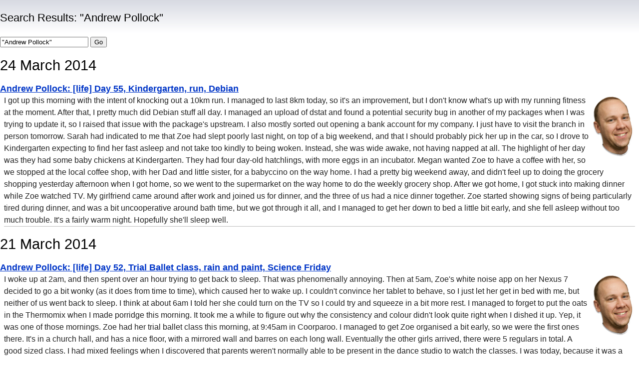

--- FILE ---
content_type: text/html; charset=utf-8
request_url: https://planet-search.debian.org/cgi-bin/search.cgi?terms=%22Andrew%20Pollock%22;offset=40
body_size: 26257
content:
<html>
 <head>
  <title>Search Results: &quot;Andrew Pollock&quot;
</title>
  <link rel="stylesheet" media="screen" type="text/css" href="/common/planet.css" />
  <link rel="icon" type="image/x-icon" href="http://planet.debian.org/favicon.ico" />
 </head>
 <body>
<h2>Search Results: &quot;Andrew Pollock&quot;</h2>
<form action="/cgi-bin/search.cgi" method="get">
<input type="text" name="terms" value="&quot;Andrew Pollock&quot;">
<input type="submit" name="submit" value="Go">
</form>
<h1>24 March 2014</h1>
<div class="entry">
 <h3><a href="http://blog.andrew.net.au/2014/03/24#sahd_day_55">Andrew Pollock: [life] Day 55, Kindergarten, run, Debian</a></h3>
 <div class="content">
   <img src="http://planet.debian.org/heads/apollock.png" width="88" height="126" alt="" align="right" style="float: right;">  
I got up this morning with the intent of knocking out a 10km run. I managed to
last 8km today, so it's an improvement, but I don't know what's up with my
running fitness at the moment.


After that, I pretty much did Debian stuff all day. I managed an upload of
dstat and found a potential security bug in another of my packages when I was
trying to update it, so I raised that issue with the package's upstream.


I also mostly sorted out opening a bank account for my company. I just have to
visit the branch in person tomorrow.


Sarah had indicated to me that Zoe had slept poorly last night, on top of a big
weekend, and that I should probably pick her up in the car, so I drove to
Kindergarten expecting to find her fast asleep and not take too kindly to being
woken. Instead, she was wide awake, not having napped at all.


The highlight of her day was they had some baby chickens at Kindergarten. They
had four day-old hatchlings, with more eggs in an incubator.


Megan wanted Zoe to have a coffee with her, so we stopped at the local coffee
shop, with her Dad and little sister, for a babyccino on the way home.


I had a pretty big weekend away, and didn't feel up to doing the grocery
shopping yesterday afternoon when I got home, so we went to the supermarket on
the way home to do the weekly grocery shop. After we got home, I got stuck into
making dinner while Zoe watched TV.


My girlfriend came around after work and joined us for dinner, and the three of
us had a nice dinner together.


Zoe started showing signs of being particularly tired during dinner, and was a
bit uncooperative around bath time, but we got through it all, and I managed to
get her down to bed a little bit early, and she fell asleep without too much
trouble. It's a fairly warm night. Hopefully she'll sleep well.
 
 </div>
</div>
<h1>21 March 2014</h1>
<div class="entry">
 <h3><a href="http://blog.andrew.net.au/2014/03/21#sahd_day_52">Andrew Pollock: [life] Day 52, Trial Ballet class, rain and paint, Science Friday</a></h3>
 <div class="content">
   <img src="http://planet.debian.org/heads/apollock.png" width="88" height="126" alt="" align="right" style="float: right;">  
I woke up at 2am, and then spent over an hour trying to get back to sleep. That
was phenomenally annoying. Then at 5am, Zoe's white noise app on her Nexus 7
decided to go a bit wonky (as it does from time to time), which caused her to
wake up. I couldn't convince her tablet to behave, so I just let her get in bed
with me, but neither of us went back to sleep. I think at about 6am I told her
she could turn on the TV so I could try and squeeze in a bit more rest.


I managed to forget to put the oats in the Thermomix when I made porridge this
morning. It took me a while to figure out why the consistency and colour didn't
look quite right when I dished it up. Yep, it was one of those mornings.


Zoe had her trial ballet class this morning, at 9:45am in Coorparoo. I managed
to get Zoe organised a bit early, so we were the first ones there. It's in a
church hall, and has a nice floor, with a mirrored wall and barres on each
long wall.


Eventually the other girls arrived, there were 5 regulars in total. A good
sized class.


I had mixed feelings when I discovered that parents weren't normally able to be
present in the dance studio to watch the classes. I was today, because it was a
trial, but once Zoe starts regular classes, I'll have to wait outside. I'm
disappointed I won't be able to watch, but it'll be nice to have 45 minutes to
myself.


Zoe did really well in the class today. She picked everything up very quickly,
and I don't think she'll be negatively impacted by having entered in Term 2.
She seemed very comfortable and looked like she enjoyed herself.


Not long after we arrived, the heavens opened in a massive downpour, which
continued when we had to leave. It was a fair dash back to the car. I'd had
plans of a picnic lunch in New Farm Park, but scrapped them on account of the
weather.


We got home, and had a late morning tea, and then Zoe wanted to play with her
Marble Run. After that, we gave Smudge a good brushing and then Zoe wanted to
do some craft and painting.


I let Zoe set herself up, and it was fun to see what bits and pieces she chose
to dig out of the arts and craft bins. She wanted to make another crown for
Mummy's boss, but we don't have any crown making stuff at home (yet), so she
ended up starting to decorate a wand and gluing a pom pom on a shoe box, before
moving on to painting her cardboard box cubby house and rocket. She wanted to
start doing some hand painting right around lunch time, but I managed to
convince her to do that after lunch.


We had some lunch, and then she did a little bit more painting and stickering
before her nap. She passed out for her nap very quickly.


After her nap, I asked her if she wanted to paint or do science, and without
hesitation, she chose science!


I delved into the "Weather" chapter of <em>365 Science Experiments</em> and
we did a couple with ice cubes and salt and then she saw one where you stick a
balloon over the neck of a glass bottle and put it in hot water and the balloon
"inflates", so we did that one as well. We also popped a balloon to simulate
thunder. It was all nice and easy, without a lot of preparation required.


After that, we did a bit of a clean up and then Zoe watched some of her DVDs
from the library while she waited for Sarah to arrive to pick her up.


It was a good day today. No meltdowns.
 
 </div>
</div>
<h1>20 March 2014</h1>
<div class="entry">
 <h3><a href="http://blog.andrew.net.au/2014/03/20#sahd_day_51">Andrew Pollock: [life] Day 51, BJJ, library, lunch at Grill&#39;d and a play in the park</a></h3>
 <div class="content">
   <img src="http://planet.debian.org/heads/apollock.png" width="88" height="126" alt="" align="right" style="float: right;">  
Despite having a good, unbroken night's sleep, Zoe seemed a bit out of sorts
this morning. She didn't have a particularly good breakfast. I'm not sure if
that was because I made the porridge with cow's milk instead of almond milk
(because I had some leftover cow's milk), or she was just having a bad day.


Zoe has a <a href="http://www.kinderballet.com.au/">trial dance class</a>
booked for tomorrow, which clashes with her normal Brazilian Jiu-Jitsu
class, so we skipped Playgroup and did a BJJ class this morning.


It was a good class, because there were 3 other kids there, a regular boy
and girl, and a girl who was taking a trial class, so it was nice to have a
bit more happening, but the two other regular kids were younger and a little
less focused, and I think that distracted Zoe a bit. I think the lack of a
decent breakfast also kicked in, and she went on strike a couple of times.
Overall, it was a pretty good class though. The one downside was when I
accidentally closed her fingers in the door on the way out. I didn't realise
she was holding onto the door frame when I let go of the door I was holding
open for her. Luckily it wasn't a heavy door or it could have ended more
badly.


Zoe had chosen to go to BJJ class by car today. I wondered if it was because
of the improved music selection with the new radio. Her library books were
due back soon, and since I don't have her this weekend, I thought we could
just go to the library after BJJ class.


I gave her a muesli bar to keep her going after BJJ class, but I think the
lack of a good breakfast was really starting to show after we left the
library. I was feeling like lunch out, and hadn't been to <a href="http://www.grilld.com.au/">Grill'd</a> for a while, nor sampled their
kids menu, so I asked Zoe if she wanted a burger for lunch, and she said she
did.


We got to Grill'd, and I eventually managed to extract an order out of Zoe.
She went for the mini chicken burger. The kid's menu items were pretty good.
They came in a little box, with the burger, some chips, a popper (a.k.a.
"juice box") and a colouring sheet with a set of colouring pencils.


Unfortunately Zoe had a massive meltdown because she couldn't get the angle
of her straw to her liking, and wasn't doing very well expressing how she
wanted it ("down and then up" didn't make a whole lot of sense without it
having bendy bits in places it didn't have bendy bits). Eventually I got her
to eat.


I'd say that food was definitely the issue, because after lunch she perked
up significantly, and we had a nice little play in Bulimba Memorial Park,
where I'd parked the car, and then we went home. We read a few of the new
library books, and then she passed out for a late nap without much
complaint.


After her nap, she was still a little bit out of sorts, but we managed a
walk down to the Hawthorne Garage to grab some lamb cutlets for dinner, and
then she watched some TV and ate quite a good amount of fruit while I
organised dinner.


After a handwashing-related meltdown and dinner, we went back to the
Hawthorne Garage for a babyccino. She'd perked up somewhat by this stage,
and it was a nice outing. Many dogs were patted while there and on the way
home.


Bath time and bedtime went pretty well. It's another warm night, so I hope
she sleeps well.
 
 </div>
</div>
<h1>19 March 2014</h1>
<div class="entry">
 <h3><a href="http://blog.andrew.net.au/2014/03/19#sahd_day_50">Andrew Pollock: [life] Day 50, Kindergarten, appointments central, cleaning, meetings and meltdowns</a></h3>
 <div class="content">
   <img src="http://planet.debian.org/heads/apollock.png" width="88" height="126" alt="" align="right" style="float: right;">  
Today was a very busy day for me.


First up, I had my chiropractic adjustment. Then I had my half-yearly dental
checkup. Then I got stuck into cleaning the house. Fortunately I'd done a bit
the afternoon before, otherwise I'd never have gotten it done before my
massage. I'm starting to seriously consider getting a cleaner. I can make much
better use of the limited time I get than cleaning the house.


Zoe's Kindergarten has a Parent Advisory Group or something like that, which
meets monthly. I wasn't able to attend the first one, but the second one was
today, about an hour before pickup, so I grabbed a quick lunch after my massage
and biked over to Kindergarten early.


The meeting wasn't particularly interesting. The majority of it revolved around
fund raising.


At pickup time, Zoe was fast asleep again, and had another massive meltdown
when I woke her up. It took forever to get her out. She wanted to give Megan a
hug, but Megan had long gone. Then, rather fortuitously, Megan's Dad texted me
to tell me they were in the playground on the neighbouring school grounds, so I
managed to use that as an incentive to get Zoe moving.


I didn't know until today, but at the foothill of the neighbouring primary
school, there's some play equipment. A few of the Kindergarten kids seem to
have a play over there after Kindergarten. Megan and Zoe played there for a bit
before it was time to go.


Once we got home, we unpacked and then walked down to the Hawthorne Garage to
get some vegetables, and then, after buying some milk from the corner store and
another grumpy meltdown, I figured a quiet afternoon was in order, so Zoe
watched a DVD for a bit while I prepared dinner.


I'd bumped into the mother of Zoe's friends Eva and Layla from her old day care
while I was at the dentist in the morning, and arranged for her to drop by to
pick up a copy of the photos I'd taken at their 4th birthday party. I'd hoped
that she'd bring the girls with her, and had told Zoe they'd be dropping by,
but unfortunately she came on the way to picking them up from day care, so Zoe
was a bit disappointed. We did arrange to have them over for dinner next
Friday, so I'm sure that will be very exciting.


After that, we had dinner, and a fairly uneventful bedtime. It's hot again, so
I hope that doesn't mess with her sleep.
 
 </div>
</div>
<h1>18 March 2014</h1>
<div class="entry">
 <h3><a href="http://blog.andrew.net.au/2014/03/18#sahd_day_49">Andrew Pollock: [life] Day 49, Kindergarten, general exhaustion, a new car radio and a body corporate AGM</a></h3>
 <div class="content">
   <img src="http://planet.debian.org/heads/apollock.png" width="88" height="126" alt="" align="right" style="float: right;">  
I was pretty exhausted after yesterday's sustained activities. By the time I'd
blogged, done some photo management, gone to yoga class, made dinner and called
my girlfriend, it was late, and I'd gotten to that tired point where I couldn't
be bothered getting off the couch, so I ended up having a self-inflicted late
night.


This morning I tried to go for a run, but I died at the 2km mark, half way up
Hawthorne Road, so I walked for the remainder of my 5km circuit. I'm going to
say it was a combination of tiredness, insufficient hydration, the heat, and my
head space.


I got home from my "run", and had a shower and cleaned up the kitchen a bit and
decided I'd rather get out of the house than work on my taxes, so I headed over
to Moorooka to talk to the folks at <a href="http://www.northfieldmoorooka.com.au/">Northfield</a> about a new car
radio.


I've been wanting to get a better radio for the car for a while. The factory
one has no line in, so I can't play anything off my phone through the car
speakers. I've been wanting one that can do Bluetooth and play USB media. That
way I can stick all of Zoe's CDs onto a USB stick and give her (and me) more
variety than the current 3 track CD from dentist that she's favouring, and with
Bluetooth I can listen to Pandora without needing a cable.


I got to Northfield, and was pleased that they could do something within the
budget I was looking at, and bought the <a href="http://www.pioneer.com.au/au/products/25/121/61/DEH-X6650BT/page.html">DEH-X6650BT</a>,
which they were able to install for me on the spot.


They said it'd take an hour and half, so I went for a walk down the road to
Moorooka's main street to kill some time. I ended up having lunch at a little
Ethiopian cafe where I swear the lady didn't understand English. Moorooka's
quite nice and ethnic.


After lunch I walked back, with the intention of reading the manual while I
waited, and was pleasantly surprised to find they'd already finished the
installation.


When the guy was walking me through how to use it, I was really pleasantly
surprised to discover that it also included Bluetooth hands free for my phone,
with a little microphone glued to the top of my windscreen. That really made my
day. I don't have to faff around with my little Bluetooth earpiece in the car
any more. Then I discovered it had built-in Pandora support. So I'm really
happy with this purchase, and really glad I didn't have to make a second trip
to get it installed.


I scouted around for a small USB thumb drive on the way home, and copied all
Zoe's music off my laptop when I got home.


By this stage, it was too late to bike to Kindergarten, and I wasn't really
feeling like it anyway, because it was too hot, and I wanted to show Zoe the
new radio anyway. It was a good call, because Zoe was fast asleep, and didn't
take very kindly to being woken up. It took about 20 minutes to get her calm
enough to get her back to the car.


We got home, and we chilled out on the couch and watched a bunch of Youtube
videos on the TV from when she was in the US, and then I showed her some Winter
Olympics figure skating and speed skating, and then she watched a bit of DVD
while I cleaned up the living room.


Sarah picked up Zoe, and then I hosted our Body Corporate's annual general
meeting.
 
 </div>
</div>
<h1>17 March 2014</h1>
<div class="entry">
 <h3><a href="http://blog.andrew.net.au/2014/03/17#sahd_day_48">Andrew Pollock: [life] Day 48, Pupil free day, shoes, shoes and more shoes, ice skating, cut-throat shaving</a></h3>
 <div class="content">
   <img src="http://planet.debian.org/heads/apollock.png" width="88" height="126" alt="" align="right" style="float: right;">  
Zoe's Kindergarten had a Pupil Free Day today. I think there's only that
impacts the days Zoe attends Kindergarten for the whole year.


I'd wanted to make the most of the fact that her friend Mackensie wasn't in
Kindergarten on a Monday either, and have a play date with her at Southbank,
but her little sister was having sleep issues, and her mother wanted her to nap
at home today, so we had to scratch those plans. Given the forecast maximum
temperature was going to be over 30 C today, I thought ice skating would be
a great way to escape the heat, but the rink didn't have their open session
until 1pm, so we had to do something in the morning to kill time. I decided we
should go shoe shopping.


Before we went to Westfield Carindale, we went to Officeworks to print out some
more photos. Zoe really enjoys helping me with the self-serve printing kiosk,
and is happy amusing herself at the kid's colouring table otherwise. I wanted
some unusual size prints, so it involved one of the staff doing some additional
faffing around with Photoshop for me. I'm rather amazed they'll spend the staff
time doing that, when I only spend a couple of dollars on prints.


After that, we headed out to Carindale. Zoe's in that limbo between size 3 and
4 at the moment. I bought her some new size 4 Autumn/Winter clothes the other
weekend, and after that, went through her wardrobe and did a big cull of all
her size 2 stuff and any size 3 stuff that didn't fit terribly well. That just
left shoes and jumpers to sort out, so we concentrated on them today.


First things first, we grabbed some morning tea at <a href="http://www.muffinbreak.com.au/">Muffin Break</a>. They did a nice
babyccino in a little china espresso cup, so Zoe enjoyed that, and we split a
muffin between us.


Zoe took a fancy to some ballerina pumps she saw at <a href="http://shop.cottonon.com/shop/kids/">Cotton On Kids</a>. We bought a few
pairs of socks and a pair of size 10 pumps, and she wanted to wear them from
that point on, so we wore them to the shoe shop. Almost as soon as we walked
out of the store, she ran into heel problems on one foot, so after a few rounds
of taking a couple of steps and needing to refit the heel of one shoe, I
convinced her to go barefoot the remainder of the way. At <a href="http://www.shoesandsox.com.au/">Shoes and Sox</a> she got properly
measured for some <a href="http://www.shoesandsox.com.au/estore/style/10249n.pkmt001.aspx">light up
closed-toe shoes</a>. Zoe absolutely loved them, and wanted to wear
<em>them</em> from that point on.


Next we went to <a href="http://www.target.com.au/">Target</a>, and got a
couple of jumpers. The kid's entertainment area was both a blessing and a
curse. It was great for keeping her occupied when I needed to dash off and get
some socks for myself for ice skating, but it was a negotiation challenge to
get her away from it when it was time to leave. Toy Story 3 conveniently
finished at just the right time.


We dropped into <a href="http://www.pumpkinpatch.com.au/">Pumpkin Patch</a> to
get some boots. Despicable Me was playing there. Zoe is absolutely hooked on it
at the moment. I managed to prime her to leave at the end of a scene though.
She did score a couple of stickers while we were sitting there chilling out
watching the movie though, so that was nice. I love Pumpkin Patch, but my God,
it is expensive. I could have dropped $50 on a dress I really liked there, but
I managed to resist.


We decided to go back to Cotton On Kids to exchange the ballerina pumps. They
didn't have any more of the style she'd chosen in her size, so we switched from
gold glittery ones to red ones, which she wore out of the store. Cotton On Kids
was also showing Despicable Me, so Zoe was very pleased.


Shoes are horrendously expensive in Australia. The Sketchers and the boots set
me back $60 each. The pumps were a bit more reasonably priced. I think they
were about $20. I hope her feet don't grow too fast.


After that shopping extravaganza it was lunchtime, and we split a spinach pide
and had a quick fool around in the outdoor kid's play area and by then it was
already after 1pm, so it was time to head to the <a href="http://www.iceworld.com.au/">ice skating rink</a>.


We got to the rink by about 1:45pm, and I changed Zoe into something a bit
warmer. She was so excited, because we've talked about going ice skating on and
off for a while, but it's just not something we've gotten around to doing yet,
because neither of the two rinks are particularly convenient to home, and they
have slightly odd hours.


The rink had these slightly shorter than waist-height penguins that you could
rent for little kids, so I rented one of them and Zoe pushed it around the
rink, and got progressively better on her skates as time passed. We could also
turn the penguin around and she could stand on the "feet" and I could push the
penguin around by its head, which was fun for her, because we could get more
speed up.


By the end of the session, she was confident enough to have a few stints
without the penguin, and stayed up pretty well. She was pretty buzzed
afterwards. Going during the week was great, because there were maybe 20 people
on the ice, tops, so it was nice and quiet. Zoe wasn't much of a hazard to
anyone. She loved watching a couple of guys speed skate, and a lady do some
figure skating.


I'd booked myself a cut-throat razor shave at <a href="http://www.theemporiumbarber.com.au/">The Emporium Barber</a> as a bit of
a splurge, for 4:30pm, so we headed over there next. We got there a bit early,
so I had a coffee, and Zoe had a juice while we waited. Then we discovered this
dance apparel place a couple of doors down, that also had lots of fairy dresses
and dress up dresses and whatnot. I asked on the off chance if they had ballet
shoes, and of course they did, so we grabbed a pair of them while we were
there, which was most serendipitous. Zoe has a trial dance class on Friday. She
wants to do ballet or something of that ilk as her activity next term.


Zoe was really good while I had my shave, and kept herself amused with my
phone, and then we headed home, where Sarah was waiting to pick up Zoe.


So it was really a rather non-stop, but nicely paced day. I'm looking forward
to capping it off with a yoga class.
 
 </div>
</div>
<h1>14 March 2014</h1>
<div class="entry">
 <h3><a href="http://blog.andrew.net.au/2014/03/14#sahd_day_45">Andrew Pollock: [life] Day 45, BJJ, Science Friday and baking cookies</a></h3>
 <div class="content">
   <img src="http://planet.debian.org/heads/apollock.png" width="88" height="126" alt="" align="right" style="float: right;">  
We had a pretty busy day today. Sarah dropped Zoe off at around 8:30am. I
reminded Zoe that she'd forgotten to give Sarah her crown that she'd made at
Playgroup the previous day, so she gave that to her.


After Sarah left, I let Zoe watch a little bit of TV while I finished getting
myself organised.


We drove to Brazilian Jiu Jitsu class today, because I wanted to go directly to
the Planetarium afterwards.


Zoe's BFF Megan came to BJJ class today for a trial class. Zoe was very
excited. Megan picked everything up really quickly, and the girls had a good
time. She didn't want to wear her uniform today though. I managed to get out of
her later that she felt it made her sweaty. I told her it was probably all the
running around that made her sweaty, not the uniform.


We went out for a coffee with Megan, her Dad and her little sister afterwards.
We found a little take away shop around the corner. Not quite the place that
did babyccinos unfortunately, so Megan's Dad very cleverly got a chocolate milk
and split it three ways with the girls and called it a "milkshake".


I've realised that for Science Friday, I've pretty much been doing solely
chemistry so far, so I wanted to throw in a bit of astronomy this week. The <a href="http://www.brisbane.qld.gov.au/facilities-recreation/arts-and-culture/planetarium/index.htm">Sir
Thomas Brisbane Planetarium</a> had just recently reopened after getting a
spanky new projector because 1978 called and wanted theirs back.


Unfortunately, they weren't showing <a href="http://www.youtube.com/watch?v=nBa7Tsr5siQ">Perfect Little Planet</a>
today, but the slightly more specific <em>Black Holes: Journey into the
Unknown</em>. I wanted Zoe to see <em>something</em> in the auditorium, so I
thought we'd give it a shot anyway.


I think we got to the Planetarium at around 11am, and the next show was at
1:30pm, so we had a bit of a look around the foyer for a bit, which Zoe quite
enjoyed. They had a life-size model of Neil Armstrong's spacesuit, and a scale
model of a Saturn V rocket. Zoe quite enjoyed both of them. I'll have to dig up
some Youtube footage of a Saturn V launch.


We then headed over to the cafe in the adjacent Botantic Gardens, and had a
reasonable lunch. After lunch we wandered around the Botanic Gardens to kill
some time, so you could say that today's Science Friday also included a goodly
amount of botany as well. We went into the Tropical Dome and looked at the fish
in the lily pond, and toured the fern garden, before heading back.


We timed it pretty well, and got back to the Planetarium with about 10 minutes
to kill. I'd prepped Zoe for the presentation, and told her that she needed to
keep quiet, and if we had to leave we wouldn't be able to go back in again, and
she could whisper to me if she needed to. I have to say, she was so well
behaved. She sat through the whole 45 minute presentation and the projected
tour of the night sky.


I guess the presentation was sufficiently visually interesting to hold her
attention for the duration. There was certainly a lot of "wow" out of her. I
was so proud of how she went that I had to go and buy her an ice cream as a
reward.


After that, we went for a drive around Mount Coot-tha. I pointed out the TV
towers that we can see from our balcony, and then she fell asleep on the way
home.


She didn't wake up particularly happy from her late, short nap, when we got
home, but once she got herself sorted out, we baked the cookies that we'd made
yesterday. They came out very nicely indeed. Once they were all baked, we
dropped off a dozen to Megan's place, and then came home to have dinner.


Bedtime went pretty well. I hope she has a good night's sleep, as we have a big
day tomorrow.
 
 </div>
</div>
<div class="entry">
 <h3><a href="http://blog.andrew.net.au/2014/03/14#sahd_day_44">Andrew Pollock: [life] Day 44, Playgroup, laksa and baking</a></h3>
 <div class="content">
   <img src="http://planet.debian.org/heads/apollock.png" width="88" height="126" alt="" align="right" style="float: right;">  
Zoe had Playgroup this morning. We had a little bit of time to kill between
when Sarah dropped her off and it was time to bike over to Playgroup, so we
went for a little walk to the post box to mail a letter. It was a beautiful
morning, so the walk was nice.


We biked over to Playgroup. Today I learned from the mother of the boy who was
causing issues last week, that he was extremely allergic to everything. They
couldn't use egg cartons for their craft activities, for example, because he
was allergic to eggs, and even the empty cartons would cause a problem,
apparently. That's quite the allergic sensitivity. I'm glad Zoe outgrew her egg
allergy.


Zoe wanted to do the craft activity first up, so she made another crown, this
time for Mummy. I helped roll scraps of crepe paper into balls, and she very
carefully glued them onto the points of the crown. She seems to really enjoy
mucking around with Clag glue pots. I'll have to get a bottle for home. It
reminds of my early primary school days.


After that, we just generally mucked around for the rest of Playgroup. She
loved the dress up pink lacy skirt again, and wanted to fool around on stage
for a bit.


One of my ex-co-workers has an occasional yum cha or laksa lunch with a bunch
of his ex-co-workers, and I was invited along to laksa at <a href="http://theweekendedition.com.au/stumble-guide/super-bowl/">Super
Bowl</a>. I figured that since Zoe loves any opportunity to use her chopsticks,
and generally loves a good noodle soup, that this could be something I could
bring her along to.


So straight after Playgroup, we biked over to the Bulimba ferry terminal,
locked up the bike, took the ferry across to Teneriffe and jumped on a City
Glider bus to Fortitude Valley.


We ended up getting there about 30 minutes earlier than everyone else, so I
just ordered Zoe some wonton noodle soup and let her have at it while we waited
for everyone else to arrive.


We all had a BBQ pork laksa, which I personally found a little bit too spicy
for my liking, but it was doable. Lunch went well. Zoe was really well behaved,
so I'll definitely bring her along again. The next one is supposed to be yum
cha, so I think she'll enjoy the selection.


Zoe was looking pretty tired by the end of lunch, and we reversed our way back,
and biked home from Bulimba. Once we got home, she practically put herself to
bed for a nap. Since she was napping pretty late, I didn't let her nap for too
long, and she woke up happy.


After her nap, I thought we'd do some baking. I wanted to try and make some <a href="http://m.allrecipes.com/recipe/19247/soft-oatmeal-cookies">oatmeal
cookies</a> like our friend Bri used to make, so I found a recipe and adapted
it to the Thermomix, and we got stuck into it.


The joys of having a small child help is that not always do the ingredients
wind up where they're supposed to. We had to mill a cup of raw sugar down to
white sugar, and I had the cup's worth of sugar in a bowl and asked Zoe to tip
the sugar into the Thermomix bowl. Unfortunately, she didn't line up very well,
so some of the sugar made it into the Thermomix, but about as much went all
over the Thermomix, the counter, the floor, the <a href="http://www.pagegangster.com/p/fGLsC/#/page/71">Guidecraft kitchen
helper</a>, everywhere.


I've become quite good at taking these sorts of things in my stride, and didn't
bat an eyelid. I was actually more bothered by Zoe asking me if I still loved
her.


After I reassured her I still loved her, even if she accidentally spilled sugar
everywhere, and we cleaned up the sugar together, we continued to the point
where I realised the dough was supposed to chill in the fridge for at least an
hour. This would have meant the cookies wouldn't be ready to hit the oven until
right around when Sarah was due to pick up Zoe, so I figured we'd just leave
the dough in the fridge and bake the cookies tomorrow.


Zoe watched some TV while I cleaned up the kitchen, and then Sarah arrived to
pick her up.
 
 </div>
</div>
<h1>12 March 2014</h1>
<div class="entry">
 <h3><a href="http://blog.andrew.net.au/2014/03/12#sahd_day_43">Andrew Pollock: [life] Day 43, a lovely lazy day, until we got on the bike</a></h3>
 <div class="content">
   <img src="http://planet.debian.org/heads/apollock.png" width="88" height="126" alt="" align="right" style="float: right;">  
Zoe slept through the night again last night. Two nights of uninterrupted sleep
has been totally amazing! We had a slower start to the day because we didn't
have to be anywhere.


I've been meaning to do a massive cull of Zoe's wardrobe for a while, and this
morning seemed like as good an opportunity as any, so after TV, I managed to
get Zoe to cooperate with trying on clothes for about an hour. She really
enjoyed pulling everything out of her wardrobe and putting it all back again
neatly.


After that, she asked me if I could make her a bus out of the last remaining
moving box, so I managed to make something approximating a bus. The port-a-robe
boxes are really rather handy for this sort of thing. The balcony is starting
to look like a cardboard box shanty town, with a cubby house, a rocket and now
a bus. I think we need to host a few more play dates so they all get a good
work out.


It was time for lunch after that.


I'd had a bucket of caramel popcorn, which I used for the <a href="http://blog.andrew.net.au/2014/02/26#sahd_day_29">journey to
Coochiemudlo</a> the other week. Zoe had asked me how popcorn was made, so I
had resolved to make popcorn with her sometime soon.


Yesterday at the health food shop, I opportunistically noticed some popping
corn, so I grabbed a small bag of it. It turned out that buying peanut oil was
good for more than just making peanut butter, as it <a href="http://www.simplyrecipes.com/m/recipes/perfect_popcorn/">came in handy
today</a> for popping corn.


I've never popped corn before, aside from occasionally getting a bag of the
microwave stuff, so it was a fun experience to do it "from scratch". It turned
out pretty well, with only a few burned ones and a few unpopped ones. It'd be
fun to try and dry out a corn cob and totally do it from scratch.


After that I tried to get Zoe to take a nap, but it didn't work out so well, so
after her quiet time we cleaned up her bedroom and generally fooled around for
a bit.


Throughout the day, Zoe did lots of little bouts of self-directed play. She
dredged up this little wooden xylophone that we'd made in the US from a <a href="http://www.kiwicrate.com/single-crates/making-music.html">Kiwi Crate</a>
and had a great time banging away on it until she stood on it and broke it. The
doctor's kit got a good workout. It was just a really nice, relaxing day at
home.


Zoe's Kindergarten was having a play date meet-and-greet in the park, for all
the parents to meet each other. It was a fair way from home, but there was a
nice, albeit circuitous, bike path to get there, and I decided to try and bike
there, without really properly estimating the distance or length of time it
would take.


The play date was due to start at 3:30pm, and I was planning on leaving at 3pm.
We were about 5 minutes late getting out of the door. I think it ended up
taking us about 50 minutes to get there. It was a beautiful ride though, once
we got onto the Bulimba Creek bikeway, through the Minippi Parklands. It would
have been the longest ride Zoe's had on the bike, and she wasn't fazed at all.


The play date itself was nice. For some reason, I'm a bit shy about going and
introducing myself to the mothers (I kept wanting to write "other mothers"),
but I sucked it up and made a few introductions. I'm terrible about remembering
names though. At least I've got a few faces I can say hi to at drop off and
pick up now.


Sarah met us at the park and hung out for a bit as well, and then Zoe and her
left together and I biked back home.


I was feeling pretty good, and thought I'd try and bang out a run when I got
home, but I didn't end up having the fuel in the tank, and blew up after about
1.5km.
 
 </div>
</div>
<h1>11 March 2014</h1>
<div class="entry">
 <h3><a href="http://blog.andrew.net.au/2014/03/11#sahd_day_42">Andrew Pollock: [life] Day 42, a good night&#39;s sleep, Kindergarten, make up swim class and dinner with Nana</a></h3>
 <div class="content">
   <img src="http://planet.debian.org/heads/apollock.png" width="88" height="126" alt="" align="right" style="float: right;">  
Zoe slept through the night for the first time in recent memory, and was up at
around 6am. It was lovely. I'm thinking the slightly lower temperature helped.
I'm definitely going to explore air conditioning for the bedrooms before next
Summer.


I'd picked up some egg cups on the weekend, so we did soft boiled eggs in the
Thermomix for breakfast. They turned out lovely this time, and Zoe seemed to
enjoy eating hers. She dressed herself while they were cooking. Her
Kindergarten t-shirts arrived yesterday, so now she looks like all the other
kids. It's very cute.


It rained on and off in the morning, and I was in two minds about whether to
chance it on the bike or not. As it happened we ended up messing around a bit
before leaving, so we drove, and it was a good call, because it started raining
again as we pulled out of the driveway.


Drop off was super smooth. Megan had been away yesterday, but was back today,
so Zoe was very happy to see her.


My financial advisor came out for a chat about investments mid-morning, and
then I got stuck into my US taxes. I will not miss having to do these tax
returns. The 2013 one is going to be particularly complicated by the fact we
sold our home and were only in the country for like 80 days.


I biked over to Kindergarten to pick up Zoe, as the weather had improved.
Surprisingly, she was awake, but her teacher said she'd just woken up from a
nap. We managed to clear out pretty quickly. I stopped at the health food shop
on the way home to get some peanut oil for the dinner I was making.


Due to a miscommunication, Zoe had missed her Saturday swim class. I explained
to the swim school the error, and they were kind enough to allow Zoe to have a
make up class anyway, so we went to that after Kindergarten. 


Zoe wanted to do some more practice riding her bike. She's got a little 10 inch
bike with no training wheels and a <a href="http://en.wikipedia.org/wiki/Gyrobike">gyrobike</a> front wheel. We
haven't had a lot of success learning to ride to date, due to a combination of
her height and just time, so it was interesting that she decided today she
wanted to do some more practice.


She wanted to "ride" her bike from home to the park on the way to swim class,
but I managed to convince her to walk the bike to the park. It turns out even
walking the bike is a bit of a challenge for her, so I ended up carrying it
most of the way. It's heavy.


We got to the park, and had a bit of a run with the bike. I'm glad I decided to
take her knee pads and elbow pads, because she did stack it fairly decently,
but managed to survive mostly unscathed. To her credit, she even got back on
the bike again. She's a tough kid.


Once we made it to the playground, she lost all interest in the bike, and we
had about 15 minutes to kill before we needed to continue to the pool.


We walked/carried the bike from the park to the pool, and the make up class Zoe
ended up in was Megan's regular class, so the girls had a great time together.


After swim class, we walked back home. Zoe's Nana was coming over for dinner,
and I wanted to make a satay chicken dish. I'd bought some peanuts from the <a href="http://www.peanutwagon.com.au/">Peanut Wagon</a> on Sunday, when I was in
Nanango for my uncle's 90th birthday party, and I wanted to try making peanut
butter from scratch in the Thermomix, and use that to make the satay sauce.


Long story short, dinner wasn't super great. I'd made a satay chicken in the
Thermomix previously, but I couldn't find the recipe I used last time. I used
<a href="http://www.recipecommunity.com.au/sauces-dips-spreads-recipes/peanut-satay-sauce-thick/40448">this
recipe</a> tonight, but didn't really follow it properly because I was trying
to cut corners due to the time. I tried cooking wild rice in the microwave and
it was a total flop. The satay chicken itself turned out okay, but it was a
shame about the rice. It was cool making my own peanut butter.


Zoe had a great time playing with her Nana, and after we dropped her off at the
train station went to bed without a peep.
 
 </div>
</div>
<h1>10 March 2014</h1>
<div class="entry">
 <h3><a href="http://blog.andrew.net.au/2014/03/10#sahd_day_41">Andrew Pollock: [life] Day 41, Running, Kindergarten, baking</a></h3>
 <div class="content">
   <img src="http://planet.debian.org/heads/apollock.png" width="88" height="126" alt="" align="right" style="float: right;">  
I got up not as early as I'd have liked, and did the first 10km run I've done
for a while, with my new shoes and the orthotics in them. It was a bit cooler,
and despite not being particularly well hydrated, I lasted the distance, and
managed to complete it in under an hour. I'm a long way off my best time at the
moment, but I'm hoping as it cools down my running fitness will improve.


I ended up doing a bunch of startup-related stuff today, instead of Debian
stuff. It felt good to make some vaguely forward progress, even if it was just
business operations planning stuff.


I picked up Zoe from Kindergarten by bike. We'd both confirmed with her several
times since Friday as to which mode of transport she wanted to use to come
home, and she'd indicated the bike.


Zoe was asleep as usual, but woke up pretty easily. The Kindergarten has
indicated that they want everyone out of the centre by 2:30pm, which makes it a
bit of a challenge to rouse a deeply sleeping child and exit the centre in 10
minutes. I managed to sunscreen her while she was still horizontal, so that
sped things up, and it helped greatly that she didn't have a post-nap meltdown.


One of her class mates and her mother were hanging around waiting for her big
brother to finish school, and the <a href="http://rideweehoo.com/">bike
trailer</a> tends to be a good conversation starter, so we chatted for a little
bit before leaving. It was nice to properly meet another parent, and I'm glad
to see Zoe's started learning some of her class mates names.


I had a kale, carrot and apple juice for lunch today, and as I hate wasting the
pulp out of the juicer, I'd previously found a <a href="http://wholefoodsmarketcooking.com/recipes/13975_spiced_carrot_kale_muffins">nice
muffin recipe</a> that I could use the kale and carrot pulp in. I'd previously
baked a batch of mini muffins for Zoe's lunches, and was pleased that she liked
them. We were getting a bit low, so I thought we'd bake another batch this
afternoon, so that's what we did after we got home.


Once they were in the oven, Zoe went off to watch TV and I made a start on
dinner.


Bedtime went nice and smoothly tonight.
 
 </div>
</div>
<h1> 8 March 2014</h1>
<div class="entry">
 <h3><a href="http://blog.andrew.net.au/2014/03/08#sahd_day_38">Andrew Pollock: [life] Day 38, BJJ, Science Friday and a play date</a></h3>
 <div class="content">
   <img src="http://planet.debian.org/heads/apollock.png" width="88" height="126" alt="" align="right" style="float: right;">  
Zoe wound up in my bed at some ungodly hour, but then we both slept in until
7am, which was nice.


Mum and Dad were coming around at 8:30am to come watch Zoe's Brazilian
Jiu-Jitsu class, so we got up, made some porridge in the Thermomix and got
ready.


Zoe decided she didn't feel like going to BJJ class by bike, so we all piled
into our car and drove over. Zoe had a good class, and Mum took her uniform
home afterwards to take up the legs a bit, which will be good.


They stayed for lunch, and we reviewed photos from our Coochie and Melbourne
trips, and I made some fresh guacamole in Thermomix to go with the chicken
quesadillas I made for lunch.


After lunch they went home, and Zoe declined to take a nap, so we read some
stories in the hammock, and then we did our Science Friday experiment, one that
was <a href="http://www.parents.com/blogs/homeschool-den/2014/02/21/science/science-experiment-for-2-6yr-olds-make-a-color-explosion-in-milk/">suggested
to me by a friend on Facebook</a>.


It was nice and easy, just put some milk in a tray, drop in a few drops of food
colouring and then touch them with a cotton bud soaked in detergent. The
detergent breaks up the fat in the milk and the colour drops go flying all over
the place. Zoe really enjoyed swirling all the colours around with the cotton
buds and we repeated the experiment a few times. She then wanted to see what
would happen if we put some glue in, so wanting to encourage her scientific
curiosity, we tried it, and nothing interesting happened.


Zoe had a play date at her friend Mackensie's house, which was just down the
road in Balmoral. We biked over to her place and the girls had a lovely
afternoon playing. Sarah came and picked up Zoe from there.


I dropped in on some former neighbours who happened to move two doors down from
Mackensie, and had just had a second child, and then headed home to prepare for
a dinner and board game night with my girlfriend and some of my neighbours.
 
 </div>
</div>
<h1> 6 March 2014</h1>
<div class="entry">
 <h3><a href="http://blog.andrew.net.au/2014/03/06#sahd_day_37">Andrew Pollock: [life] Day 37, Playgroup, bubble tea, and Android phones</a></h3>
 <div class="content">
   <img src="http://planet.debian.org/heads/apollock.png" width="88" height="126" alt="" align="right" style="float: right;">  
Today was Playgroup. We had a pretty early start to the day, and Zoe wanted
porridge for breakfast, so we made that together in the Thermomix, and she got
dressed while it cooked.


After a bit of TV, we biked over. I got to witness semi-firsthand my first
mother-to-mother altercation. I said hi to a mother I'd met a previous week,
and asked her how she was, and got "Pissed off" as the response. Apparently a
reasonably large boy (I'd put him at about the 4 mark) had been in the face of
her daughter, and distressed her daughter a bit, so she'd apparently politely
told the boy to back off, and then been revved by the mother of the boy for
talking to her son. The boy continued hanging around her daughter, and she left
Playgroup not long after telling me all about it.


I worked out later on that the mother of the boy was one of the women who
helped run the Playgroup. Fun times. He was a bit out of control. He full on
screamed at me at the end of Playgroup for no reason. His mother did make him
apologise to me for that, without me requesting it.


There were some dress ups (mostly skirts) today, so Zoe had a fabulous time
cavorting around on the stage in a big pink lacy skirt, doing "ballet". She
dragged me up on stage with her, and we danced around for a bit. It was quite
fun.


She was very helpful at pack up time, and was bringing a lot of equipment back
to the storage room at the back of the hall. I was helping load stuff into the
large crate in the storage room. After parachute time, I lost sight of her
briefly, and after a quick search, deduced that she must have gotten herself
locked in the storage room. Sure enough, that's where she was. She was only
missing for as long as it took me to notice and search in all the other
possible places, so she wasn't particularly distressed. Poor thing.


After Playgroup, we biked back home, and I had another photo I wanted to print
out, so we drove over to Officeworks and had a sausage sizzle after we got the
photo printed out, and then drove back home.


Zoe had a pretty good bedtime last night, so I decided to try skipping her nap
today.


I wanted to get the 5-8 player extension pack for <a href="http://www.catan.com/">Settlers of Catan</a>, which <a href="http://www.mindgamesbrisbane.com/">Mind Games</a> in the Myer Centre had,
so we hopped on a bus to the city.


When we've been on longer public transport rides, Zoe's asked me if she can
play games on my phone. This of course keeps her amused, but leaves me with
nothing to amuse myself (I need to remember to bring a book). I have this
cupboard full of old Android phones, so I decided to blow the dust off my old
Nexus S and make it a dedicated games phone for her when we're on public
transport. This worked pretty well today. She also decided to bring her
handbag, which was convenient. I think she was pretty excited at the idea of
her "own phone", even if it lacked a SIM card.


After we'd bought the extension pack, I thought we could do something slightly
more fun than just traipse into the city and traipse back out again. I've been
meaning to introduce her to bubble tea for a while, so took this opportunity to
track some down in the Myer Centre. We settled on some honeydew milk tea. She
liked the honeydew, but after a couple of mouth fulls, was over the tapioca
balls. She was a good sport and gave them a good college try though.


It was fun watching her play around with the phone on the way home, and just
fumbling her way around the user interface. She found the alarm setting UI, and
was having a great old time creating alarms. (I'm glad I cleared them all out
when we got home, there was at least one set for 4am). She had fun exploring
all the ring tones. Towards the end of the journey home she figured out the
camera, and was having a fabulous time taking snaps out the bus window. She
still needs to work on keeping her hands and fingers away from the lens.


She watched some TV while I made dinner and then I joined her on the couch for
a cuddle while I flicked through my copy of <em><a href="http://www.fiftydangerousthings.com/">50 Dangerous Things (you should let
your children do)</a></em> and <em><a href="http://shop.australiangeographic.com.au/-365-Science-Experiments-P2351.aspx">365
Science Experiments</a></em>.


My cousin Renata came around for dinner with us tonight. Zoe didn't have a
particularly great dinner, but she did go to bed nice and easily. I'm not sure
how she'll sleep tonight. I've gone back to having a light-weight doona on her,
as it's possible last night's wake up was temperature-related.
 
 </div>
</div>
<h1> 5 March 2014</h1>
<div class="entry">
 <h3><a href="http://blog.andrew.net.au/2014/03/05#sahd_day_36">Andrew Pollock: [life] Day 36, Kindergarten, cleaning and pee pee accidents in hardware stores</a></h3>
 <div class="content">
   <img src="http://planet.debian.org/heads/apollock.png" width="88" height="126" alt="" align="right" style="float: right;">  
Today was my "clean the house" day. I made a start, then went for my
chiropractic assessment and adjustment. I now only need to see him fortnightly,
which is nice. I knocked out most of the cleaning, and then went for a massage
and had some lunch. The next thing I knew it was about time to pick up Zoe.


I biked to Kindergarten, and she was asleep again. She woke up reasonably
easily, but was grumpy not long after that. She was very uncooperative, and
didn't want to go home on the bike, and wouldn't let me put sunscreen on her.
After a bit of work, I managed to extract from her that she didn't like my
"sweaty hands" from riding the bike there, so I washed my hands and then she
let me sunscreen her up. I'll try doing pick ups in the car next week I think.


We got home, and I needed to get some more kitty litter, so we went out to <a href="http://www.petbarn.com.au/">Pet Barn</a>. Zoe had a great time checking
out all the fish, and also playing with aquarium decor. It got me thinking that
maybe an aquarium might be a good birthday present for her, if not this year,
maybe next year. It turns out that fish aren't particularly expensive, so
they'd make for easy presents for people.


After that, we popped across to Bunnings, because I needed a couple of things.
While we were there, Zoe announced she wanted to go to the toilet, so we
started trekking off to where I thought the toilets were. Turned out I was
wrong, and they were at the opposite end of the building, so we had to trek all
the way back again. Zoe got all the way into the ladies bathroom and failed to
make it onto the toilet in time, so that concluded our visit to Bunnings.


We got home and she got changed, and I started making dinner. While dinner was
cooking, Zoe watched a bit of TV, and then I decided to try making some lunch
box pies, essentially a piece of buttered bread jammed into a muffin tray with
some creamed corn and bacon in the bottom and beaten egg on top, thrown in the
oven. Zoe helped sample the bacon and cracked the eggs for me, while I buttered
bread and cut the crusts off and jammed slices into muffin trays.


Bedtime was remarkably uneventful for a change.
 
 </div>
</div>
<h1> 4 March 2014</h1>
<div class="entry">
 <h3><a href="http://blog.andrew.net.au/2014/03/04#sahd_day_35">Andrew Pollock: [life] Day 35, Kindergarten, taxes, makeup BJJ</a></h3>
 <div class="content">
   <img src="http://planet.debian.org/heads/apollock.png" width="88" height="126" alt="" align="right" style="float: right;">  
I foolishly had a late night last night, for no particularly good reason, so I
slept in quite late this morning. I didn't start getting going until about 8am.
How decadent.


I'd forgotten to send Zoe to Kindergarten with her water bottle yesterday, and
forgotten to give it to Sarah when she picked her up yesterday, so I dropped it
and a fresh set of spare clothes out to Kindergarten after I had breakfast and
a shower. I managed to sneak in and out without Zoe seeing me.


I did some more work on my taxes before popping out for lunch to discuss my
main start up idea. I also renamed my old shelf company today.


I biked over to Kindergarten for pick up, and sure enough, Zoe was fast asleep.
It took quite a bit of work to rouse her. I was pretty sure she was just faking
it though. She moved pretty fast when I said I had a surprise at home for her.


We biked home, and I gave her the surprise (some Pop Rocks I'd been saving for
a special occasion) and headed out by car to a makeup Brazilian Jiu-Jitsu class
to make up for the one she missed on Friday.


It turned out that trying to do an afternoon class after Kindergarten and being
woken up from a nap wasn't the best idea. Zoe tired out pretty quickly, during
the warm up exercises, and was moderately uncooperative for the remainder of
the class (she kept going on strike).


I've never driven to or from BJJ classes until today, and I wasn't actually
sure how best to drive home, since we've always taken the Norman Park Greenway.
Zoe was asking for a "different way" anyway, so that worked out well. We winged
it through Coorparoo and the back of Norman Park and tacked onto the end of how
we'd normally cycle home.


Zoe had enough time to watch a little bit of TV before Sarah arrived to pick
her up.
 
 </div>
</div>
<h1> 3 March 2014</h1>
<div class="entry">
 <h3><a href="http://blog.andrew.net.au/2014/03/03#sahd_day_34">Andrew Pollock: [life] Day 34, Kindergarten, recovery, carpentry</a></h3>
 <div class="content">
   <img src="http://planet.debian.org/heads/apollock.png" width="88" height="126" alt="" align="right" style="float: right;">  
I was pretty knackered today. I should have done some Debian stuff, but I just
didn't have it in me, and I had a backlog of household stuff to get done.


Zoe woke up at 4am, and I didn't have the energy to try and get her to go back
to sleep in her bed, so I just let her sleep in my bed. We both slept in until
7am, which was nice.


As a result, we didn't have as much time to have a slow start, and Zoe was a
bit grumpy and uncooperative as a result. I think there was at least one
meltdown before breakfast.


It conveniently rained around the time we were ready to leave, so we drove to
Kindergarten. Drop off was super smooth. She pretty much waved me off as soon
as we got there.


I picked up a couple of packages from the post office on the way home, and then
started hanging out the washing before I had to go back to see the podiatrist
to get my orthotics fitted in my new running shoes. I finished hanging out the
washing and putting away stuff from the Coochie trip and Melbourne trip and had
some lunch.


After lunch I started work on making a little step for Zoe so she can turn the
light off in her bedroom. I had enough material left over from the clothes
lines I made for her to make a really dodgy little "stool".


It rained again around pick up time, so I drove to Kindergarten again, and
picked up Zoe. She'd just woken up from a nap before I got there and was in a
good mood. Megan's Dad was picking up Megan on foot, and they were going to
have a coffee at the local coffee shop, so we joined them.


After that, we went to the post office to check my post office box. I had a
cheque that needed to be banked, so we went to the bank and the supermarket,
and by then it was pretty much time for Sarah to pick up Zoe from me.


I did a bit more carpentry before I lost the light, and went to yoga.
 
 </div>
</div>
<h1>28 February 2014</h1>
<div class="entry">
 <h3><a href="http://blog.andrew.net.au/2014/02/28#sahd_day_31">Andrew Pollock: [life] Day 31, Coochiemudlo Island to Melbourne in one day</a></h3>
 <div class="content">
   <img src="http://planet.debian.org/heads/apollock.png" width="88" height="126" alt="" align="right" style="float: right;">  
Wow, today was pretty crazy in terms of the travel we managed to pack into one day.


This morning, Zoe woke up at about 5:30am and jumped into bed with me for a
snuggle and another half hour nap. After that we got up. Zoe had been eyeing
off the egg cups in the house, and so I'd wanted to do soft-boiled eggs for
breakfast. So we doused ourselves in mosquito repellent and raided the chicken
coop.


I don't think I've ever cooked soft-boiled eggs in my entire adult life, and
today wasn't an exception. They came out hard-boiled. Zoe still ate them anyway,
she just couldn't do the toast soldier thing. I need to buy some egg cups
for home and we can try again. I hear the Thermomix can do boiled eggs.


After breakfast and a shower, I got stuck into packing up and cleaning the
house, and Zoe watched TV. At 8am she turned off the TV and declared she wanted
to play in the yard. It was nice to see that she wanted to do something more
than just veg out in front of the TV, without prompting.


I had us all packed up by about 8:30am and we were only 5 minutes from where
the barge docked, so we drove over to the other end of the island to take a
look at the place at high tide. It was quite different from the two days before
in the afternoon at low tide. The stick that we'd walked out to was barely
above the waterline.


Then we drove back to wait in the queue for the barge. The barge journey back
was uneventful and we made it back home by 10am, which was about the
time I was expecting, and rendezvoused with my girlfriend, and did a fast
unpack and repack. We then headed to the airport, arriving comfortably with
enough time to check our luggage and get some lunch to take onto the plane.


Zoe was great for the flight down. She watched <em>Brave</em> on the in-flight
WiFi entertainment on my phone, and got to fit the whole movie in before we
landed, but this meant she skipped a nap.


By the time we got to Melbourne Airport, she was in the post-tired manic state,
but we weren't in any particular rush, so we had a very roundabout trip to
baggage claim, and then after we'd acquired some Myki cards, caught a taxi to
our accommodation in South Melbourne.


After we'd unpacked and settled in, and I'd gotten some supplies from the local
convenience store, we caught a tram into Bourke Street to go to Chinatown for
dinner, after checking out the view from the observation deck on the 28th
floor.


We found a great dumpling place, and Zoe really enjoyed the pork dumpling and
noodle soup that I ordered for her. She kept alternating between eating the
noodles with her training chopsticks and the broth with one of the big spoons.
She was getting really over-tired and over-stimulated by this point, so it was
quite a bit of cat-herding to get to Chinatown, and more so getting back to a
tram to come back.


We got home, Zoe had a quick shower and went to bed without a peep. Her room is
nice and dark, so I'm hoping that she'll have a bit of a sleep in tomorrow.
(Wishful thinking).


I'm really quite pleased with how smoothly today's travel went. Everything went
off without a hitch.
 
 </div>
</div>
<h1>27 February 2014</h1>
<div class="entry">
 <h3><a href="http://blog.andrew.net.au/2014/02/27#sahd_day_30">Andrew Pollock: [life] Day 30, A full day on Coochie</a></h3>
 <div class="content">
   <img src="http://planet.debian.org/heads/apollock.png" width="88" height="126" alt="" align="right" style="float: right;">  
Last night went pretty well. Once I got Zoe to sleep, she slept well, with only
a brief wake up around 2am. Any mosquito bites she sustained didn't seem to
give her any grief. She woke this morning at 6am. It makes me think the
blackout curtains at home aren't really contributing to her sleeping in.


We had a lazy start to the day. Zoe watched some TV after breakfast, and after
I had a shower, fed some bread crusts to the chickens and then we played with
the box of dress up costumes for a little while.


After that, we jumped on the bike and went down to check out the trademark of
Quirky Cottages, a bunch of converted rail cars and "zoo". There were
chickens, geese, guinea pigs, a sheep and a donkey. The rail cars weren't
anything much to phone home about (much like the Cow House). In fact the whole
affair looked a bit dilapidated.


Then we continued on the bike down to the local playground, where Zoe had a
swing for a bit. We walked over to the jetty and watched the passenger ferry
arrive, and then bought a loaf of bread at the store and biked back to the
house.


It was too early to have lunch, so we just pottered around in the yard. We
inspected the chicken coop, and Zoe played on the swings and swung from the
rope swing. We tried and failed to catch a chicken, because Zoe wanted me to
pick one up.


We had lunch, and then Zoe had some fabulous self-directed imaginative play
indoors with the various props the house had to offer, while I put my feet up.
Then she declared she wanted to take a nap anyway.


After her nap, I wanted to go back to the beach. I'd gotten myself all
organised so that we could try and jump on the bike as soon as possible once
Zoe woke up, but there was the requisite amount of stuffing around. I'd put
Zoe's water shoes on, so she could ride in the trailer in her swim gear ready
to go, but she had a mosquito bite on her foot that was giving her grief, so I
cut my losses, and took the water shoes off and put her sandals back on, and
promptly left the water shoes behind. We got all the way to the beach before I
realised, and so we had to go back and get them.


Once we finally made it back to the beach, I chose a different location than
yesterday, just so we would not have any memories of the mud crab incident to
deal with. It turned out to be a good choice, because we had a fabulous time
exploring.


The tide was even lower than yesterday, and the water was a bit silty, so we
didn't do much paddling around in it, instead we explored the rock pools.


We found some tiny (1 centimetre and smaller) hermit crabs. These didn't seem
to freak Zoe out, and she was even prepared to hold them. We saw some really
small mud crabs. Once we were still for a little while heaps of soldier crabs
started coming out, right near us. That was pretty cool.


On the walk back to the bike, I found a crab claw on the beach, so Zoe got to
take that as souvenir. I showed her how the claw opened and closed. I think
we'll have to eat a crab in the near future, just so she can get a good look at
one up close.


I most liked how as the excursion progressed, Zoe became more and more
confident with the rocks and the tide pools. Initially she was apprehensive of
everything, but starting with the soldier crabs, she'd become more and more
comfortable with everything. I'd poke at stuff, she'd poke at stuff. It
finished with her being comfortable wandering off to explore on her own.


We got home, Zoe had a shower and then I made dinner while she watched TV. We
read some stories and so far bedtime appears to have gone pretty smoothly,
which is good. I'm feeling quite exhausted. Tomorrow morning we have to pack
everything up and be on the 9am barge out of here so we can race home, and
repack to fly down to Melbourne for the weekend.
 
 </div>
</div>
<h1>26 February 2014</h1>
<div class="entry">
 <h3><a href="http://blog.andrew.net.au/2014/02/26#sahd_day_29">Andrew Pollock: [life] Day 29, Coochiemudlo Island and The Cow House</a></h3>
 <div class="content">
   <img src="http://planet.debian.org/heads/apollock.png" width="88" height="126" alt="" align="right" style="float: right;">  
I thought it might be a good idea for Zoe to do something out of the
ordinary while Sarah was away, to help pass the time, so I booked The Cow
House, one of the <a href="http://www.quirkycottages.com/">Quirky
Cottages</a> on <a href="http://coochiemudlo.net/">Coochiemudlo Island</a>
for a couple of nights. I'm thinking it'll be a fun goal to work our way
around all of the islands in Moreton Bay eventually, and Coochie is an easy
20 minute <a href="http://www.amitytrader.com/">barge journey from Victoria
Point</a>, so it seemed like as good a starting point as any.


So I packed the car up this morning, and after my 8am chiropractic
adjustment, we set out. I'd initially thought the barge left at 9:40am, but
I was relieved discover it was 10:40am. That extra hour up my sleeve made
things much less hectic. It was a 40 minute drive from home to Victoria
Point, and we arrived with enough time for Zoe to have a quick play in a
nearby playground before we had to drive onto the barge.


The house is nothing to phone home about. In fact the mobile coverage is so
patchy, phoning home would be rather difficult. It's an old two bedroom
fibro shack, with a painted concrete floor. It's been nicely painted in cow
print and themed extremely bovinely. Zoe loved it. There were stuffed cows
everywhere. She even found some cow slippers. There's chickens running
around loose outside. My biggest beef with the place is the fly screens
aren't intact, and there are plenty of mosquitoes about. I'm going to have
keep Zoe lathered in mosquito repellent or we're going to have a bad time.


There is a good supply of kids' dress up costumes, and Zoe's been prancing
around the house in a pink princess dress any time she gets the opportunity.


I brought the bike and bike trailer with me (which ended up making packing
the car more of a challenge). After Zoe's nap, we went for an explore around
the island by bike. There was no road around the outside of the island, so
we followed the main road along the width of the island, and reached the
other side in about 5 minutes. The tide was out, so we decided to return
back to the house to get our swim gear and come back and have a bit of a
splash around in the water.


We biked back in our swim gear. I'd bought Zoe a pair of water shoes so we
didn't have to worry about what we were walking on, and I wore my snorkeling
boots. The tide was out, but it looked like it was coming back in. We walked
out to a big pole that was in the water marking some rocks and then started
walking back again. Zoe was a bit standoffish about rocks in the water, and
generally a bit apprehensive of anything strange along the way.


I spotted a mud crab in really shallow water by the shore, and brought Zoe
over to see it. It had half buried itself in the sand, so I nudged it with
my boot and it came out with its claws out, and Zoe completely freaked out
when it started walking in her direction and she gave the most bloodcurdling
scream I've ever heard her make (way worse than when she had her last
vaccinations) and she climbed up my leg like a rat up a rope.


That was the end of that. She wasn't very interested in walking along the
beach lest we run into any more crabs, so we biked back to our side of the
island, had an ice cream and returned to the house so Zoe could have a
shower and I could start dinner.


Zoe's sleeping in a king sized bed tonight, so we'll see how that works out.
Bedtime has been a little bit interesting because of the change of
surroundings, and there's been a lot of pining for Mummy. Hard to say if
it's because of the nap today or the different sleeping arrangements.
 
 </div>
</div>
<h1>25 February 2014</h1>
<div class="entry">
 <h3><a href="http://blog.andrew.net.au/2014/02/25#sahd_day_28">Andrew Pollock: [life] Day 28, Kindergarten, Taxes and a smattering of appointments</a></h3>
 <div class="content">
   <img src="http://planet.debian.org/heads/apollock.png" width="88" height="126" alt="" align="right" style="float: right;">  
Today was yet another busy day.


Zoe seems to have taken to waking up at around 5:30am instead of her normal
6:00am (or a bit later when I'm really lucky). Not sure what that's all about.
I did get her to go back to bed until about 6:55am, and then she was happy to
just come and snuggle in bed with me for a bit instead of play games on her
Nexus 7.


After that we had a leisurely start to day, making porridge with strawberries
in the Thermomix, and then biked to Kindergarten. Somehow it still managed to
be 8:45am by the time we got there. I was expecting it would be closer to
8:30am. Drop off looked like it was going to be clingy, but then she just waved
me off, so that was nice.


I had an <a href="http://blog.andrew.net.au/2014/02/25#sprained_ankle3">appointment at the
podiatrist</a> at 11:40am, and that was back near Kindergarten, but further
away from home, so I had this grand plan of cycling over there, and then
twiddling my thumbs for a bit before Kindergarten pickup. That left me with
only a couple of hours at home to work on my taxes before I had to leave again.
I managed to make those couple of hours productive though, so that was good.


I biked to the podiatrist, had my appointment, and then it was 1pm and I still
needed lunch, so I decided to grab some at a cafe near the Kindergarten. I
chilled out there for a while catching up on social media on my phone, and then
headed over to the Kindergarten, but was still quite early, so I just hung out
on one of the couches they have out by the front door, out of sight of the
kids.


The Kindergarten has an A-frame whiteboard out the front that they use to
broadcast messages to parents at drop off and pick up time. One of the teachers
came out to write something on it while I was sitting out there, and another
parent reacted rather negatively to it as it was being written, so I had to go
see it for myself. Apparently a child had a suspected gastro bug (he'd thrown
up a couple of times). It was interesting observing the reactions of a few
mothers as they trickled in for pick up. It's been a while since a gastro bug
has gone through the household, so I guess the news didn't evoke a particularly
powerful reaction in me. I'm going with the "suspected" and that hopefully Zoe
didn't come into contact with patient zero. I guess time will tell. I certainly
hope she doesn't come down with anything between now and Sunday, with all the
travel we're doing.


I had an accident report to sign today. Apparently a large wooden block hit Zoe
in the head while they were packing up a tower they'd made. She had a bit of a
lump on her head, but otherwise seemed fine.


Zoe had a nap today, of unknown length, but woke up naturally as I entered the
room. She took a fair while to get going though, and was grumpy and
uncooperative getting on the bike. I ended up having to do it the "hard way"
and we had a fabulous ride back with her doing a tired cry all the way. All the
way until we passed a playground, when she snapped out of it and declared she
wanted to have a play.


I'd booked myself in for a haircut at 3pm, and a make up swim class at 4:45pm
(to cover our absence this Saturday due to our Melbourne trip) so playing in
the playground seemed like the perfect way to fill the gap. It was even on the
way to swim class. So after I had my haircut, we popped home, grabbed her swim
gear, and biked back to the playground for a bit.


Then we went to swim class. This was her third one at her new level, and her
progress continues to go very well. It's really exciting watching her.


Zoe took her time leaving the pool, so we didn't get home until after 5:30pm
and I hadn't started dinner yet. I whipped it up while Zoe watched some TV, and
I managed to recoup all of the lost time after dinner and still get Zoe to bed
at a reasonable hour.


Bedtime itself went nice and smoothly. I used the canned goodnight video I
asked Sarah to make for the first time tonight, and it was well received and I
think defused any potential issues. I'm hoping she'll sleep well tonight, as
her mosquito bites don't seem to be actively giving her trouble any more.
 
 </div>
</div>
<p><a href="/cgi-bin/search.cgi?terms=&quot;Andrew Pollock&quot;;offset=60">Next</a>.</p>
<p><a href="/cgi-bin/search.cgi?terms=&quot;Andrew Pollock&quot;;offset=20">Previous</a>.</p>
</body>
</html>


--- FILE ---
content_type: text/css
request_url: https://planet-search.debian.org/common/planet.css
body_size: 580
content:
@import url("debian.css");

#sidebar {
	border-left:1px solid #d3d6df;
	margin:0;
	margin-left:1em;
	padding:0 0 0 1em;
	/* TODO - actually we want 11em of 100% font size, this is a dirty workaround */
	width:15em;
	font-size: 0.75em;
	line-height: 1.5em;
	position: absolute;
	top: 10em;
	right: 10px;
}
#sidebar h1 {
	font-size: 1em;
	line-height: 1.5em;
}
#content {
	margin-right: 14em;
	margin-top: 1em;
}
#content img, figure {
	max-width: 100%;
	height: auto;
	margin: auto 0;
}

img.face {
	float: right;
	margin-top: -20px;
}
.channel {
	background-color: #f2f3f7;
	border:1px solid #e2e3e7;
	overflow: visible;
	margin-bottom: 1.5em;
}
h2.planet-title {
	font-family:monospace;
//	text-transform: uppercase;
        font-variant: small-caps;
	letter-spacing: 0.2em;
	background-color: #c70036;
	color: white;
	margin:0;
	padding: 0.5em;
	font-size: 1em;
	font-weight: bold;
	line-height: 1.5em;
	border-bottom: 1px solid #bbb;
}
div.entry div.content {
	margin: 0 0.5em;
	border-bottom: 1px solid #bbb;
}
h2.planet-title a {
	color: white;
	text-decoration: none;
}
h2.planet-title a:hover {
	color: white;
	text-decoration: underline;
}
h3.entry-title {
	padding: 0 0 0 0.25em;
	font-size: 1.4em;
	color: #c70036;
	line-height: 1.0714286;
	font-size: 1.4em;
	font-weight: normal;
	line-height: 1.0714286;
	margin: 1.0714286em 0 1.0714286em 0;
}
h3.entry-title a {
	color: #c70036;
	text-decoration: none;
}
h3.entry-title a:hover {
	text-decoration: underline;
}
p.date {
	border-top: 1px solid  white;
	font-size: 0.75em;
	line-height: 2em;
	border-top: 1px solid  white;
	margin-top:0;
	padding: 0.5em 0.5em 0 0.5em;
}

table {
/*	border-bottom: 1px solid #a9abb3;
	border-top: 1px solid #a9abb3; */
	border-bottom: 0.15em solid #666;
	border-top: 0.15em solid #666;
	width: auto;
	font-size: 0.75em;
	line-height: 2em;
	margin-bottom: 4em;
	margin-top: -0.169em;
}
table tr {
	width: 100%;
}
table th {
	padding-right: 1.5em;
}
table td {
	background-image: url(Pics/greydot.png);
	background-position: top left;
	background-repeat: repeat-x;
}
table > td:fist-child {
	background-image: none;
}

#outer {
	margin-left: 10px;
}

/* Make pre's wrap to the window */
pre { white-space: normal ! important; }
pre { white-space: -moz-pre-wrap ! important; }
pre { white-space: pre-wrap ! important; }
code { white-space: normal ! important; }
code { white-space: -moz-pre-wrap ! important; }
code { white-space: pre-wrap ! important; }
tt { white-space: normal ! important; }
tt { white-space: -moz-pre-wrap ! important; }
tt { white-space: pre-wrap ! important; }
